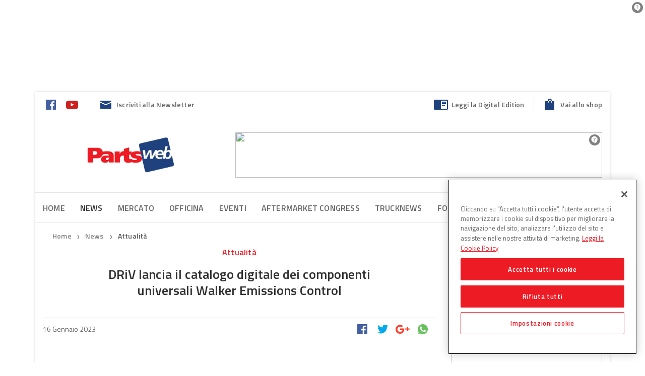

--- FILE ---
content_type: image/svg+xml
request_url: https://www.partsweb.it/wp-content/themes/dbi-no-food-child-partsweb/assets/img/email.svg
body_size: -232
content:
<svg xmlns="http://www.w3.org/2000/svg" xmlns:xlink="http://www.w3.org/1999/xlink" width="32" height="32" viewBox="0 0 32 32">
    <defs>
        <path id="a" d="M5 9c0-.552.44-1 1.002-1h19.996A1 1 0 0 1 27 9v14c0 .552-.44 1-1.002 1H6.002A1 1 0 0 1 5 23V9zm22 3v-2l-11 5-11-5v2l11 5 11-5z"/>
    </defs>
    <g fill="none" fill-rule="evenodd">
        <path d="M4 4h24v24H4z"/>
        <mask id="b" fill="#fff">
            <use xlink:href="#a"/>
        </mask>
        <use fill="#1f427e" fill-rule="nonzero" opacity=".25" xlink:href="#a"/>
        <g fill="#1f427e" mask="url(#b)">
            <path d="M0 0h32v32H0z"/>
        </g>
    </g>
</svg>


--- FILE ---
content_type: application/javascript; charset=UTF-8
request_url: https://www6.smartadserver.com/genericpost
body_size: 3793
content:
/*_hs_*/;var sas = sas || {};
if(sas && sas.events && sas.events.fire && typeof sas.events.fire === "function" )
        sas.events.fire("ad", { tagId: "sas_48404", formatId: 48404 }, "sas_48404");;/*_hs_*/(()=>{"use strict";var t={4888:(t,e)=>{Object.defineProperty(e,"__esModule",{value:!0}),e.LoadManager=void 0;class s{constructor(){this.scripts=new Map,this.callbacks=[]}static getUrls(t){const e=window.sas,s="string"==typeof t?[t]:t,a=e.utils.cdns[location.protocol]||e.utils.cdns["https:"]||"https://ced-ns.sascdn.com";return s.map(t=>a.replace(/\/+$/,"")+"/"+t.replace(/^\/+/,""))}static loadLink(t){const e=document.createElement("link");e.rel="stylesheet",e.href=t,document.head.appendChild(e)}static loadLinkCdn(t){s.getUrls(t).forEach(s.loadLink)}loadScriptCdn(t,e){const a=s.getUrls(t);for(const t of a){let e=this.scripts.get(t);e||(e={url:t,loaded:!1},this.scripts.set(t,e),this.loadScript(e))}(null==e?void 0:e.onLoad)&&(this.callbacks.push({called:!1,dependencies:a,function:e.onLoad}),this.executeCallbacks())}onScriptLoad(t){t.loaded=!0,this.executeCallbacks()}loadScript(t){const e=document.currentScript,s=document.createElement("script");s.onload=()=>this.onScriptLoad(t),s.src=t.url,e?(e.insertAdjacentElement("afterend",s),window.sas.currentScript=e):document.head.appendChild(s)}executeCallbacks(){this.callbacks.forEach(t=>{!t.called&&t.dependencies.every(t=>{var e;return null===(e=this.scripts.get(t))||void 0===e?void 0:e.loaded})&&(t.called=!0,t.function())}),this.callbacks=this.callbacks.filter(t=>!t.called)}}e.LoadManager=s}},e={};function s(a){var c=e[a];if(void 0!==c)return c.exports;var l=e[a]={exports:{}};return t[a](l,l.exports,s),l.exports}(()=>{const t=s(4888);window.sas=window.sas||{};const e=window.sas;e.utils=e.utils||{},e.utils.cdns=e.utils.cdns||{},e.utils._callbacks=e.utils._callbacks||{},e.events=e.events||{};const a=e.utils.loadManager||new t.LoadManager;e.utils.loadManager=a,e.utils.loadScriptCdn=a.loadScriptCdn.bind(a),e.utils.loadLinkCdn=t.LoadManager.loadLinkCdn})()})();

(function(sas) {
	var config = {
		insertionId: Number(12811352),
		pageId: '327658',
		pgDomain: 'https%3a%2f%2fwww.partsweb.it',
		sessionId: new Date().getTime(),
		baseActionUrl: 'https://use2.smartadserver.com/track/action?siteid=48038&fmtid=48404&pid=327658&iid=12811352&sid=350123885&scriptid=99340&opid=c6ca098c-3196-4049-a8df-634856b31d1a&opdt=1769103221026&bldv=15390&srcfn=diff&reqid=e7063a39-b9e6-44e5-b068-ba0e0793dfce&reqdt=1769103221029&oppid=c6ca098c-3196-4049-a8df-634856b31d1a&gdpr=0',
		formatId: Number(48404),
		tagId: 'sas_48404',
		oba: Number(0),
		isAsync: window.sas_ajax || true,
		customScript: String(''),
		filePath: (document.location.protocol == 'https:' ? 'https://ced-ns.sascdn.com' : 'http://ced-ns.sascdn.com') + '/diff/templates/',
		creativeFeedback: Boolean(1),
		dsa: String(''),
		creative: {
			id: Number(40806285),
			url: 'https://creatives.sascdn.com/diff/923/advertiser/273041/banner_def_BS_(002)_81291fc8-6491-4563-9b94-e9d66740a3cf.jpg',
			type: Number(1),
			width: Number(('300' === '100%') ? 0 : '300'),
			height: Number(('600' === '100%') ? 0 : '600'),
			clickUrl: 'https://use2.smartadserver.com/click?imgid=40806285&insid=12811352&pgid=327658&fmtid=48404&ckid=8058021202652052839&uii=6266161107908987681&acd=1769103221025&tmstp=350123885&tgt=%24dt%3d1t%3b%24dma%3d535&systgt=%24qc%3d4787745%3b%24ql%3dHigh%3b%24qpc%3d43201%3b%24qpc%3d43*%3b%24qpc%3d432*%3b%24qpc%3d4320*%3b%24qpc%3d43201*%3b%24qt%3d152_2192_12416t%3b%24dma%3d535%3b%24qo%3d6%3b%24b%3d16999%3b%24o%3d12100%3b%24sw%3d1280%3b%24sh%3d600&envtype=0&imptype=0&gdpr=0&pgDomain=https%3a%2f%2fwww.partsweb.it%2fdriv-lancia-il-catalogo-digitale-dei-componenti-universali-walker-emissions-control%2f&cappid=8058021202652052839&scriptid=99340&opid=c6ca098c-3196-4049-a8df-634856b31d1a&opdt=1769103221026&bldv=15390&srcfn=diff&reqid=e7063a39-b9e6-44e5-b068-ba0e0793dfce&reqdt=1769103221029&oppid=c6ca098c-3196-4049-a8df-634856b31d1a&eqs=c82ab7ce2cd0592d8e6e950ad97f135d405bdd3d&go=https%3a%2f%2fwww.ballsystem.it%2f',
			clickUrlArray: ["https://use2.smartadserver.com/click?imgid=40806285&insid=12811352&pgid=327658&fmtid=48404&ckid=8058021202652052839&uii=6266161107908987681&acd=1769103221025&tmstp=350123885&tgt=%24dt%3d1t%3b%24dma%3d535&systgt=%24qc%3d4787745%3b%24ql%3dHigh%3b%24qpc%3d43201%3b%24qpc%3d43*%3b%24qpc%3d432*%3b%24qpc%3d4320*%3b%24qpc%3d43201*%3b%24qt%3d152_2192_12416t%3b%24dma%3d535%3b%24qo%3d6%3b%24b%3d16999%3b%24o%3d12100%3b%24sw%3d1280%3b%24sh%3d600&envtype=0&imptype=0&gdpr=0&pgDomain=https%3a%2f%2fwww.partsweb.it%2fdriv-lancia-il-catalogo-digitale-dei-componenti-universali-walker-emissions-control%2f&cappid=8058021202652052839&scriptid=99340&opid=c6ca098c-3196-4049-a8df-634856b31d1a&opdt=1769103221026&bldv=15390&srcfn=diff&reqid=e7063a39-b9e6-44e5-b068-ba0e0793dfce&reqdt=1769103221029&oppid=c6ca098c-3196-4049-a8df-634856b31d1a&eqs=c82ab7ce2cd0592d8e6e950ad97f135d405bdd3d&go=https%3a%2f%2fwww.ballsystem.it%2f"],
			oryginalClickUrl: 'https://www.ballsystem.it/',
			clickTarget: !0 ? '_blank' : '',
			agencyCode: String(''),
			creativeCountPixelUrl: 'https://use2.smartadserver.com/h/aip?uii=6266161107908987681&tmstp=350123885&ckid=8058021202652052839&systgt=%24qc%3d4787745%3b%24ql%3dHigh%3b%24qpc%3d43201%3b%24qpc%3d43*%3b%24qpc%3d432*%3b%24qpc%3d4320*%3b%24qpc%3d43201*%3b%24qt%3d152_2192_12416t%3b%24dma%3d535%3b%24qo%3d6%3b%24b%3d16999%3b%24o%3d12100%3b%24sw%3d1280%3b%24sh%3d600&acd=1769103221025&envtype=0&siteid=48038&tgt=%24dt%3d1t%3b%24dma%3d535&gdpr=0&opid=c6ca098c-3196-4049-a8df-634856b31d1a&opdt=1769103221026&bldv=15390&srcfn=diff&reqid=e7063a39-b9e6-44e5-b068-ba0e0793dfce&reqdt=1769103221029&oppid=c6ca098c-3196-4049-a8df-634856b31d1a&visit=S&statid=19&imptype=0&intgtype=0&pgDomain=https%3a%2f%2fwww.partsweb.it%2fdriv-lancia-il-catalogo-digitale-dei-componenti-universali-walker-emissions-control%2f&cappid=8058021202652052839&capp=0&mcrdbt=0&insid=12811352&imgid=40806285&pgid=327658&fmtid=48404&isLazy=0&scriptid=99340',
			creativeClickCountPixelUrl: 40806285 ? 'https://use2.smartadserver.com/h/cp?imgid=40806285&insid=12811352&pgid=327658&fmtid=48404&ckid=8058021202652052839&uii=6266161107908987681&acd=1769103221025&tmstp=350123885&tgt=%24dt%3d1t%3b%24dma%3d535&systgt=%24qc%3d4787745%3b%24ql%3dHigh%3b%24qpc%3d43201%3b%24qpc%3d43*%3b%24qpc%3d432*%3b%24qpc%3d4320*%3b%24qpc%3d43201*%3b%24qt%3d152_2192_12416t%3b%24dma%3d535%3b%24qo%3d6%3b%24b%3d16999%3b%24o%3d12100%3b%24sw%3d1280%3b%24sh%3d600&envtype=0&imptype=0&gdpr=0&pgDomain=https%3a%2f%2fwww.partsweb.it%2fdriv-lancia-il-catalogo-digitale-dei-componenti-universali-walker-emissions-control%2f&cappid=8058021202652052839&scriptid=99340&opid=c6ca098c-3196-4049-a8df-634856b31d1a&opdt=1769103221026&bldv=15390&srcfn=diff&reqid=e7063a39-b9e6-44e5-b068-ba0e0793dfce&reqdt=1769103221029&oppid=c6ca098c-3196-4049-a8df-634856b31d1a&eqs=c82ab7ce2cd0592d8e6e950ad97f135d405bdd3d' : 'https://use2.smartadserver.com/h/micp?imgid=0&insid=12811352&pgid=327658&fmtid=48404&ckid=8058021202652052839&uii=6266161107908987681&acd=1769103221025&tmstp=350123885&tgt=%24dt%3d1t%3b%24dma%3d535&systgt=%24qc%3d4787745%3b%24ql%3dHigh%3b%24qpc%3d43201%3b%24qpc%3d43*%3b%24qpc%3d432*%3b%24qpc%3d4320*%3b%24qpc%3d43201*%3b%24qt%3d152_2192_12416t%3b%24dma%3d535%3b%24qo%3d6%3b%24b%3d16999%3b%24o%3d12100%3b%24sw%3d1280%3b%24sh%3d600&envtype=0&imptype=0&gdpr=0&pgDomain=https%3a%2f%2fwww.partsweb.it%2fdriv-lancia-il-catalogo-digitale-dei-componenti-universali-walker-emissions-control%2f&cappid=8058021202652052839&scriptid=99340&opid=c6ca098c-3196-4049-a8df-634856b31d1a&opdt=1769103221026&bldv=15390&srcfn=diff&reqid=e7063a39-b9e6-44e5-b068-ba0e0793dfce&reqdt=1769103221029&oppid=c6ca098c-3196-4049-a8df-634856b31d1a&eqs=c82ab7ce2cd0592d8e6e950ad97f135d405bdd3d',
			safeFrame: Boolean(0)
		},
		statisticTracking: {
			viewcount:'https://use2.smartadserver.com/track/action?siteid=48038&fmtid=48404&pid=327658&iid=12811352&sid=350123885&scriptid=99340&opid=c6ca098c-3196-4049-a8df-634856b31d1a&opdt=1769103221026&bldv=15390&srcfn=diff&reqid=e7063a39-b9e6-44e5-b068-ba0e0793dfce&reqdt=1769103221029&oppid=c6ca098c-3196-4049-a8df-634856b31d1a&gdpr=0&key=viewcount&num1=0&num3=&cid=40806285&pgDomain=https%3a%2f%2fwww.partsweb.it%2fdriv-lancia-il-catalogo-digitale-dei-componenti-universali-walker-emissions-control%2f&imptype=0&envtype=0'
		}
	};
	sas.utils.cdns['http:'] = 'http://ced-ns.sascdn.com';
	sas.utils.cdns['https:'] = 'https://ced-ns.sascdn.com';
	sas.utils.loadScriptCdn('/diff/templates/ts/dist/banner/sas-banner-1.13.js', {
		async: config.isAsync, onLoad: function() {
			newObj12811352 = new Banner(config);
			newObj12811352.init();
		}
	});
})(window.sas);

--- FILE ---
content_type: application/javascript; charset=UTF-8
request_url: https://www6.smartadserver.com/genericpost
body_size: 3859
content:
/*_hs_*/;var sas = sas || {};
if(sas && sas.events && sas.events.fire && typeof sas.events.fire === "function" )
        sas.events.fire("ad", { tagId: "sas_20537", formatId: 20537 }, "sas_20537");;/*_hs_*/(()=>{"use strict";var t={4888:(t,e)=>{Object.defineProperty(e,"__esModule",{value:!0}),e.LoadManager=void 0;class s{constructor(){this.scripts=new Map,this.callbacks=[]}static getUrls(t){const e=window.sas,s="string"==typeof t?[t]:t,a=e.utils.cdns[location.protocol]||e.utils.cdns["https:"]||"https://ced-ns.sascdn.com";return s.map(t=>a.replace(/\/+$/,"")+"/"+t.replace(/^\/+/,""))}static loadLink(t){const e=document.createElement("link");e.rel="stylesheet",e.href=t,document.head.appendChild(e)}static loadLinkCdn(t){s.getUrls(t).forEach(s.loadLink)}loadScriptCdn(t,e){const a=s.getUrls(t);for(const t of a){let e=this.scripts.get(t);e||(e={url:t,loaded:!1},this.scripts.set(t,e),this.loadScript(e))}(null==e?void 0:e.onLoad)&&(this.callbacks.push({called:!1,dependencies:a,function:e.onLoad}),this.executeCallbacks())}onScriptLoad(t){t.loaded=!0,this.executeCallbacks()}loadScript(t){const e=document.currentScript,s=document.createElement("script");s.onload=()=>this.onScriptLoad(t),s.src=t.url,e?(e.insertAdjacentElement("afterend",s),window.sas.currentScript=e):document.head.appendChild(s)}executeCallbacks(){this.callbacks.forEach(t=>{!t.called&&t.dependencies.every(t=>{var e;return null===(e=this.scripts.get(t))||void 0===e?void 0:e.loaded})&&(t.called=!0,t.function())}),this.callbacks=this.callbacks.filter(t=>!t.called)}}e.LoadManager=s}},e={};function s(a){var c=e[a];if(void 0!==c)return c.exports;var l=e[a]={exports:{}};return t[a](l,l.exports,s),l.exports}(()=>{const t=s(4888);window.sas=window.sas||{};const e=window.sas;e.utils=e.utils||{},e.utils.cdns=e.utils.cdns||{},e.utils._callbacks=e.utils._callbacks||{},e.events=e.events||{};const a=e.utils.loadManager||new t.LoadManager;e.utils.loadManager=a,e.utils.loadScriptCdn=a.loadScriptCdn.bind(a),e.utils.loadLinkCdn=t.LoadManager.loadLinkCdn})()})();

(function(sas) {
	var config = {
		insertionId: Number(13070396),
		pageId: '327658',
		pgDomain: 'https%3a%2f%2fwww.partsweb.it',
		sessionId: new Date().getTime(),
		baseActionUrl: 'https://use2.smartadserver.com/track/action?siteid=48038&fmtid=20537&pid=327658&iid=13070396&sid=350123885&scriptid=99340&opid=b6799b19-0aae-4872-95ab-87b778fd7cde&opdt=1769103221037&bldv=15390&srcfn=diff&reqid=7c282c5f-2813-44b8-b69d-8d43ffb7d019&reqdt=1769103221041&oppid=b6799b19-0aae-4872-95ab-87b778fd7cde&gdpr=0',
		formatId: Number(20537),
		tagId: 'sas_20537',
		oba: Number(0),
		isAsync: window.sas_ajax || true,
		customScript: String(''),
		filePath: (document.location.protocol == 'https:' ? 'https://ced-ns.sascdn.com' : 'http://ced-ns.sascdn.com') + '/diff/templates/',
		creativeFeedback: Boolean(1),
		dsa: String(''),
		creative: {
			id: Number(41523542),
			url: 'https://creatives.sascdn.com/diff/923/advertiser/448994/Nissens_Banner_IgnitionCoil_300x250_125f417a-6795-4a52-80bf-6e885bd2362f.jpg',
			type: Number(1),
			width: Number(('300' === '100%') ? 0 : '300'),
			height: Number(('250' === '100%') ? 0 : '250'),
			clickUrl: 'https://use2.smartadserver.com/click?imgid=41523542&insid=13070396&pgid=327658&fmtid=20537&ckid=2499206865806966245&uii=8123060348614782125&acd=1769103221037&tmstp=350123885&tgt=%24dt%3d1t%3b%24dma%3d535&systgt=%24qc%3d4787745%3b%24ql%3dHigh%3b%24qpc%3d43201%3b%24qpc%3d43*%3b%24qpc%3d432*%3b%24qpc%3d4320*%3b%24qpc%3d43201*%3b%24qt%3d152_2192_12416t%3b%24dma%3d535%3b%24qo%3d6%3b%24b%3d16999%3b%24o%3d12100%3b%24sw%3d1280%3b%24sh%3d600&envtype=0&imptype=0&gdpr=0&pgDomain=https%3a%2f%2fwww.partsweb.it%2fdriv-lancia-il-catalogo-digitale-dei-componenti-universali-walker-emissions-control%2f&cappid=2499206865806966245&scriptid=99340&opid=b6799b19-0aae-4872-95ab-87b778fd7cde&opdt=1769103221037&bldv=15390&srcfn=diff&reqid=7c282c5f-2813-44b8-b69d-8d43ffb7d019&reqdt=1769103221041&oppid=b6799b19-0aae-4872-95ab-87b778fd7cde&eqs=98a4e8776d1ec30234a293a08b9480230c0b6913&go=https%3a%2f%2fnissens.showpad.com%2fshare%2fYT6XTpZ5FZevNh6WJ7ay8',
			clickUrlArray: ["https://use2.smartadserver.com/click?imgid=41523542&insid=13070396&pgid=327658&fmtid=20537&ckid=2499206865806966245&uii=8123060348614782125&acd=1769103221037&tmstp=350123885&tgt=%24dt%3d1t%3b%24dma%3d535&systgt=%24qc%3d4787745%3b%24ql%3dHigh%3b%24qpc%3d43201%3b%24qpc%3d43*%3b%24qpc%3d432*%3b%24qpc%3d4320*%3b%24qpc%3d43201*%3b%24qt%3d152_2192_12416t%3b%24dma%3d535%3b%24qo%3d6%3b%24b%3d16999%3b%24o%3d12100%3b%24sw%3d1280%3b%24sh%3d600&envtype=0&imptype=0&gdpr=0&pgDomain=https%3a%2f%2fwww.partsweb.it%2fdriv-lancia-il-catalogo-digitale-dei-componenti-universali-walker-emissions-control%2f&cappid=2499206865806966245&scriptid=99340&opid=b6799b19-0aae-4872-95ab-87b778fd7cde&opdt=1769103221037&bldv=15390&srcfn=diff&reqid=7c282c5f-2813-44b8-b69d-8d43ffb7d019&reqdt=1769103221041&oppid=b6799b19-0aae-4872-95ab-87b778fd7cde&eqs=98a4e8776d1ec30234a293a08b9480230c0b6913&go=https%3a%2f%2fnissens.showpad.com%2fshare%2fYT6XTpZ5FZevNh6WJ7ay8"],
			oryginalClickUrl: 'https://nissens.showpad.com/share/YT6XTpZ5FZevNh6WJ7ay8',
			clickTarget: !0 ? '_blank' : '',
			agencyCode: String(''),
			creativeCountPixelUrl: 'https://use2.smartadserver.com/h/aip?uii=8123060348614782125&tmstp=350123885&ckid=2499206865806966245&systgt=%24qc%3d4787745%3b%24ql%3dHigh%3b%24qpc%3d43201%3b%24qpc%3d43*%3b%24qpc%3d432*%3b%24qpc%3d4320*%3b%24qpc%3d43201*%3b%24qt%3d152_2192_12416t%3b%24dma%3d535%3b%24qo%3d6%3b%24b%3d16999%3b%24o%3d12100%3b%24sw%3d1280%3b%24sh%3d600&acd=1769103221037&envtype=0&siteid=48038&tgt=%24dt%3d1t%3b%24dma%3d535&gdpr=0&opid=b6799b19-0aae-4872-95ab-87b778fd7cde&opdt=1769103221037&bldv=15390&srcfn=diff&reqid=7c282c5f-2813-44b8-b69d-8d43ffb7d019&reqdt=1769103221041&oppid=b6799b19-0aae-4872-95ab-87b778fd7cde&visit=S&statid=19&imptype=0&intgtype=0&pgDomain=https%3a%2f%2fwww.partsweb.it%2fdriv-lancia-il-catalogo-digitale-dei-componenti-universali-walker-emissions-control%2f&cappid=2499206865806966245&capp=0&mcrdbt=0&insid=13070396&imgid=41523542&pgid=327658&fmtid=20537&isLazy=0&scriptid=99340',
			creativeClickCountPixelUrl: 41523542 ? 'https://use2.smartadserver.com/h/cp?imgid=41523542&insid=13070396&pgid=327658&fmtid=20537&ckid=2499206865806966245&uii=8123060348614782125&acd=1769103221037&tmstp=350123885&tgt=%24dt%3d1t%3b%24dma%3d535&systgt=%24qc%3d4787745%3b%24ql%3dHigh%3b%24qpc%3d43201%3b%24qpc%3d43*%3b%24qpc%3d432*%3b%24qpc%3d4320*%3b%24qpc%3d43201*%3b%24qt%3d152_2192_12416t%3b%24dma%3d535%3b%24qo%3d6%3b%24b%3d16999%3b%24o%3d12100%3b%24sw%3d1280%3b%24sh%3d600&envtype=0&imptype=0&gdpr=0&pgDomain=https%3a%2f%2fwww.partsweb.it%2fdriv-lancia-il-catalogo-digitale-dei-componenti-universali-walker-emissions-control%2f&cappid=2499206865806966245&scriptid=99340&opid=b6799b19-0aae-4872-95ab-87b778fd7cde&opdt=1769103221037&bldv=15390&srcfn=diff&reqid=7c282c5f-2813-44b8-b69d-8d43ffb7d019&reqdt=1769103221041&oppid=b6799b19-0aae-4872-95ab-87b778fd7cde&eqs=98a4e8776d1ec30234a293a08b9480230c0b6913' : 'https://use2.smartadserver.com/h/micp?imgid=0&insid=13070396&pgid=327658&fmtid=20537&ckid=2499206865806966245&uii=8123060348614782125&acd=1769103221037&tmstp=350123885&tgt=%24dt%3d1t%3b%24dma%3d535&systgt=%24qc%3d4787745%3b%24ql%3dHigh%3b%24qpc%3d43201%3b%24qpc%3d43*%3b%24qpc%3d432*%3b%24qpc%3d4320*%3b%24qpc%3d43201*%3b%24qt%3d152_2192_12416t%3b%24dma%3d535%3b%24qo%3d6%3b%24b%3d16999%3b%24o%3d12100%3b%24sw%3d1280%3b%24sh%3d600&envtype=0&imptype=0&gdpr=0&pgDomain=https%3a%2f%2fwww.partsweb.it%2fdriv-lancia-il-catalogo-digitale-dei-componenti-universali-walker-emissions-control%2f&cappid=2499206865806966245&scriptid=99340&opid=b6799b19-0aae-4872-95ab-87b778fd7cde&opdt=1769103221037&bldv=15390&srcfn=diff&reqid=7c282c5f-2813-44b8-b69d-8d43ffb7d019&reqdt=1769103221041&oppid=b6799b19-0aae-4872-95ab-87b778fd7cde&eqs=98a4e8776d1ec30234a293a08b9480230c0b6913',
			safeFrame: Boolean(0)
		},
		statisticTracking: {
			viewcount:'https://use2.smartadserver.com/track/action?siteid=48038&fmtid=20537&pid=327658&iid=13070396&sid=350123885&scriptid=99340&opid=b6799b19-0aae-4872-95ab-87b778fd7cde&opdt=1769103221037&bldv=15390&srcfn=diff&reqid=7c282c5f-2813-44b8-b69d-8d43ffb7d019&reqdt=1769103221041&oppid=b6799b19-0aae-4872-95ab-87b778fd7cde&gdpr=0&key=viewcount&num1=0&num3=&cid=41523542&pgDomain=https%3a%2f%2fwww.partsweb.it%2fdriv-lancia-il-catalogo-digitale-dei-componenti-universali-walker-emissions-control%2f&imptype=0&envtype=0'
		}
	};
	sas.utils.cdns['http:'] = 'http://ced-ns.sascdn.com';
	sas.utils.cdns['https:'] = 'https://ced-ns.sascdn.com';
	sas.utils.loadScriptCdn('/diff/templates/ts/dist/banner/sas-banner-1.13.js', {
		async: config.isAsync, onLoad: function() {
			newObj13070396 = new Banner(config);
			newObj13070396.init();
		}
	});
})(window.sas);

--- FILE ---
content_type: application/javascript; charset=UTF-8
request_url: https://www6.smartadserver.com/genericpost
body_size: 3834
content:
/*_hs_*/;var sas = sas || {};
if(sas && sas.events && sas.events.fire && typeof sas.events.fire === "function" )
        sas.events.fire("ad", { tagId: "sas_20647", formatId: 20647 }, "sas_20647");;/*_hs_*/(()=>{"use strict";var t={4888:(t,e)=>{Object.defineProperty(e,"__esModule",{value:!0}),e.LoadManager=void 0;class s{constructor(){this.scripts=new Map,this.callbacks=[]}static getUrls(t){const e=window.sas,s="string"==typeof t?[t]:t,a=e.utils.cdns[location.protocol]||e.utils.cdns["https:"]||"https://ced-ns.sascdn.com";return s.map(t=>a.replace(/\/+$/,"")+"/"+t.replace(/^\/+/,""))}static loadLink(t){const e=document.createElement("link");e.rel="stylesheet",e.href=t,document.head.appendChild(e)}static loadLinkCdn(t){s.getUrls(t).forEach(s.loadLink)}loadScriptCdn(t,e){const a=s.getUrls(t);for(const t of a){let e=this.scripts.get(t);e||(e={url:t,loaded:!1},this.scripts.set(t,e),this.loadScript(e))}(null==e?void 0:e.onLoad)&&(this.callbacks.push({called:!1,dependencies:a,function:e.onLoad}),this.executeCallbacks())}onScriptLoad(t){t.loaded=!0,this.executeCallbacks()}loadScript(t){const e=document.currentScript,s=document.createElement("script");s.onload=()=>this.onScriptLoad(t),s.src=t.url,e?(e.insertAdjacentElement("afterend",s),window.sas.currentScript=e):document.head.appendChild(s)}executeCallbacks(){this.callbacks.forEach(t=>{!t.called&&t.dependencies.every(t=>{var e;return null===(e=this.scripts.get(t))||void 0===e?void 0:e.loaded})&&(t.called=!0,t.function())}),this.callbacks=this.callbacks.filter(t=>!t.called)}}e.LoadManager=s}},e={};function s(a){var c=e[a];if(void 0!==c)return c.exports;var l=e[a]={exports:{}};return t[a](l,l.exports,s),l.exports}(()=>{const t=s(4888);window.sas=window.sas||{};const e=window.sas;e.utils=e.utils||{},e.utils.cdns=e.utils.cdns||{},e.utils._callbacks=e.utils._callbacks||{},e.events=e.events||{};const a=e.utils.loadManager||new t.LoadManager;e.utils.loadManager=a,e.utils.loadScriptCdn=a.loadScriptCdn.bind(a),e.utils.loadLinkCdn=t.LoadManager.loadLinkCdn})()})();

(function(sas) {
	var config = {
		insertionId: Number(13024460),
		pageId: '327658',
		pgDomain: 'https%3a%2f%2fwww.partsweb.it',
		sessionId: new Date().getTime(),
		baseActionUrl: 'https://use2.smartadserver.com/track/action?siteid=48038&fmtid=20647&pid=327658&iid=13024460&sid=350123885&scriptid=99340&opid=b67b9b55-caaa-493e-a703-c41b66183184&opdt=1769103221026&bldv=15390&srcfn=diff&reqid=708f14b3-cc7e-4dca-87f8-56b907cd19b0&reqdt=1769103221029&oppid=b67b9b55-caaa-493e-a703-c41b66183184&gdpr=0',
		formatId: Number(20647),
		tagId: 'sas_20647',
		oba: Number(0),
		isAsync: window.sas_ajax || true,
		customScript: String(''),
		filePath: (document.location.protocol == 'https:' ? 'https://ced-ns.sascdn.com' : 'http://ced-ns.sascdn.com') + '/diff/templates/',
		creativeFeedback: Boolean(1),
		dsa: String(''),
		creative: {
			id: Number(41399879),
			url: 'https://creatives.sascdn.com/diff/923/advertiser/507669/NRF_Webbanner_300x250px_Truck_TotalRange_RGB_08mrt2022_61b91dbc-bacf-476f-811a-4aa84d2bd4f8.png',
			type: Number(1),
			width: Number(('300' === '100%') ? 0 : '300'),
			height: Number(('250' === '100%') ? 0 : '250'),
			clickUrl: 'https://use2.smartadserver.com/click?imgid=41399879&insid=13024460&pgid=327658&fmtid=20647&ckid=2155842144800357848&uii=2209269591809588178&acd=1769103221025&tmstp=350123885&tgt=%24dt%3d1t%3b%24dma%3d535&systgt=%24qc%3d4787745%3b%24ql%3dHigh%3b%24qpc%3d43201%3b%24qpc%3d43*%3b%24qpc%3d432*%3b%24qpc%3d4320*%3b%24qpc%3d43201*%3b%24qt%3d152_2192_12416t%3b%24dma%3d535%3b%24qo%3d6%3b%24b%3d16999%3b%24o%3d12100%3b%24sw%3d1280%3b%24sh%3d600&envtype=0&imptype=0&gdpr=0&pgDomain=https%3a%2f%2fwww.partsweb.it%2fdriv-lancia-il-catalogo-digitale-dei-componenti-universali-walker-emissions-control%2f&cappid=2155842144800357848&scriptid=99340&opid=b67b9b55-caaa-493e-a703-c41b66183184&opdt=1769103221026&bldv=15390&srcfn=diff&reqid=708f14b3-cc7e-4dca-87f8-56b907cd19b0&reqdt=1769103221029&oppid=b67b9b55-caaa-493e-a703-c41b66183184&eqs=33a85baed569f4616364168230dfc2f0b87a7f88&go=https%3a%2f%2fwww.nrf.eu%2f',
			clickUrlArray: ["https://use2.smartadserver.com/click?imgid=41399879&insid=13024460&pgid=327658&fmtid=20647&ckid=2155842144800357848&uii=2209269591809588178&acd=1769103221025&tmstp=350123885&tgt=%24dt%3d1t%3b%24dma%3d535&systgt=%24qc%3d4787745%3b%24ql%3dHigh%3b%24qpc%3d43201%3b%24qpc%3d43*%3b%24qpc%3d432*%3b%24qpc%3d4320*%3b%24qpc%3d43201*%3b%24qt%3d152_2192_12416t%3b%24dma%3d535%3b%24qo%3d6%3b%24b%3d16999%3b%24o%3d12100%3b%24sw%3d1280%3b%24sh%3d600&envtype=0&imptype=0&gdpr=0&pgDomain=https%3a%2f%2fwww.partsweb.it%2fdriv-lancia-il-catalogo-digitale-dei-componenti-universali-walker-emissions-control%2f&cappid=2155842144800357848&scriptid=99340&opid=b67b9b55-caaa-493e-a703-c41b66183184&opdt=1769103221026&bldv=15390&srcfn=diff&reqid=708f14b3-cc7e-4dca-87f8-56b907cd19b0&reqdt=1769103221029&oppid=b67b9b55-caaa-493e-a703-c41b66183184&eqs=33a85baed569f4616364168230dfc2f0b87a7f88&go=https%3a%2f%2fwww.nrf.eu%2f"],
			oryginalClickUrl: 'https://www.nrf.eu/',
			clickTarget: !0 ? '_blank' : '',
			agencyCode: String(''),
			creativeCountPixelUrl: 'https://use2.smartadserver.com/h/aip?uii=2209269591809588178&tmstp=350123885&ckid=2155842144800357848&systgt=%24qc%3d4787745%3b%24ql%3dHigh%3b%24qpc%3d43201%3b%24qpc%3d43*%3b%24qpc%3d432*%3b%24qpc%3d4320*%3b%24qpc%3d43201*%3b%24qt%3d152_2192_12416t%3b%24dma%3d535%3b%24qo%3d6%3b%24b%3d16999%3b%24o%3d12100%3b%24sw%3d1280%3b%24sh%3d600&acd=1769103221025&envtype=0&siteid=48038&tgt=%24dt%3d1t%3b%24dma%3d535&gdpr=0&opid=b67b9b55-caaa-493e-a703-c41b66183184&opdt=1769103221026&bldv=15390&srcfn=diff&reqid=708f14b3-cc7e-4dca-87f8-56b907cd19b0&reqdt=1769103221029&oppid=b67b9b55-caaa-493e-a703-c41b66183184&visit=S&statid=19&imptype=0&intgtype=0&pgDomain=https%3a%2f%2fwww.partsweb.it%2fdriv-lancia-il-catalogo-digitale-dei-componenti-universali-walker-emissions-control%2f&cappid=2155842144800357848&capp=0&mcrdbt=0&insid=13024460&imgid=41399879&pgid=327658&fmtid=20647&isLazy=0&scriptid=99340',
			creativeClickCountPixelUrl: 41399879 ? 'https://use2.smartadserver.com/h/cp?imgid=41399879&insid=13024460&pgid=327658&fmtid=20647&ckid=2155842144800357848&uii=2209269591809588178&acd=1769103221025&tmstp=350123885&tgt=%24dt%3d1t%3b%24dma%3d535&systgt=%24qc%3d4787745%3b%24ql%3dHigh%3b%24qpc%3d43201%3b%24qpc%3d43*%3b%24qpc%3d432*%3b%24qpc%3d4320*%3b%24qpc%3d43201*%3b%24qt%3d152_2192_12416t%3b%24dma%3d535%3b%24qo%3d6%3b%24b%3d16999%3b%24o%3d12100%3b%24sw%3d1280%3b%24sh%3d600&envtype=0&imptype=0&gdpr=0&pgDomain=https%3a%2f%2fwww.partsweb.it%2fdriv-lancia-il-catalogo-digitale-dei-componenti-universali-walker-emissions-control%2f&cappid=2155842144800357848&scriptid=99340&opid=b67b9b55-caaa-493e-a703-c41b66183184&opdt=1769103221026&bldv=15390&srcfn=diff&reqid=708f14b3-cc7e-4dca-87f8-56b907cd19b0&reqdt=1769103221029&oppid=b67b9b55-caaa-493e-a703-c41b66183184&eqs=33a85baed569f4616364168230dfc2f0b87a7f88' : 'https://use2.smartadserver.com/h/micp?imgid=0&insid=13024460&pgid=327658&fmtid=20647&ckid=2155842144800357848&uii=2209269591809588178&acd=1769103221025&tmstp=350123885&tgt=%24dt%3d1t%3b%24dma%3d535&systgt=%24qc%3d4787745%3b%24ql%3dHigh%3b%24qpc%3d43201%3b%24qpc%3d43*%3b%24qpc%3d432*%3b%24qpc%3d4320*%3b%24qpc%3d43201*%3b%24qt%3d152_2192_12416t%3b%24dma%3d535%3b%24qo%3d6%3b%24b%3d16999%3b%24o%3d12100%3b%24sw%3d1280%3b%24sh%3d600&envtype=0&imptype=0&gdpr=0&pgDomain=https%3a%2f%2fwww.partsweb.it%2fdriv-lancia-il-catalogo-digitale-dei-componenti-universali-walker-emissions-control%2f&cappid=2155842144800357848&scriptid=99340&opid=b67b9b55-caaa-493e-a703-c41b66183184&opdt=1769103221026&bldv=15390&srcfn=diff&reqid=708f14b3-cc7e-4dca-87f8-56b907cd19b0&reqdt=1769103221029&oppid=b67b9b55-caaa-493e-a703-c41b66183184&eqs=33a85baed569f4616364168230dfc2f0b87a7f88',
			safeFrame: Boolean(0)
		},
		statisticTracking: {
			viewcount:'https://use2.smartadserver.com/track/action?siteid=48038&fmtid=20647&pid=327658&iid=13024460&sid=350123885&scriptid=99340&opid=b67b9b55-caaa-493e-a703-c41b66183184&opdt=1769103221026&bldv=15390&srcfn=diff&reqid=708f14b3-cc7e-4dca-87f8-56b907cd19b0&reqdt=1769103221029&oppid=b67b9b55-caaa-493e-a703-c41b66183184&gdpr=0&key=viewcount&num1=0&num3=&cid=41399879&pgDomain=https%3a%2f%2fwww.partsweb.it%2fdriv-lancia-il-catalogo-digitale-dei-componenti-universali-walker-emissions-control%2f&imptype=0&envtype=0'
		}
	};
	sas.utils.cdns['http:'] = 'http://ced-ns.sascdn.com';
	sas.utils.cdns['https:'] = 'https://ced-ns.sascdn.com';
	sas.utils.loadScriptCdn('/diff/templates/ts/dist/banner/sas-banner-1.13.js', {
		async: config.isAsync, onLoad: function() {
			newObj13024460 = new Banner(config);
			newObj13024460.init();
		}
	});
})(window.sas);

--- FILE ---
content_type: application/javascript; charset=UTF-8
request_url: https://www6.smartadserver.com/genericpost
body_size: 3771
content:
/*_hs_*/;var sas = sas || {};
if(sas && sas.events && sas.events.fire && typeof sas.events.fire === "function" )
        sas.events.fire("ad", { tagId: "sas_20538", formatId: 20538 }, "sas_20538");;/*_hs_*/(()=>{"use strict";var t={4888:(t,e)=>{Object.defineProperty(e,"__esModule",{value:!0}),e.LoadManager=void 0;class s{constructor(){this.scripts=new Map,this.callbacks=[]}static getUrls(t){const e=window.sas,s="string"==typeof t?[t]:t,a=e.utils.cdns[location.protocol]||e.utils.cdns["https:"]||"https://ced-ns.sascdn.com";return s.map(t=>a.replace(/\/+$/,"")+"/"+t.replace(/^\/+/,""))}static loadLink(t){const e=document.createElement("link");e.rel="stylesheet",e.href=t,document.head.appendChild(e)}static loadLinkCdn(t){s.getUrls(t).forEach(s.loadLink)}loadScriptCdn(t,e){const a=s.getUrls(t);for(const t of a){let e=this.scripts.get(t);e||(e={url:t,loaded:!1},this.scripts.set(t,e),this.loadScript(e))}(null==e?void 0:e.onLoad)&&(this.callbacks.push({called:!1,dependencies:a,function:e.onLoad}),this.executeCallbacks())}onScriptLoad(t){t.loaded=!0,this.executeCallbacks()}loadScript(t){const e=document.currentScript,s=document.createElement("script");s.onload=()=>this.onScriptLoad(t),s.src=t.url,e?(e.insertAdjacentElement("afterend",s),window.sas.currentScript=e):document.head.appendChild(s)}executeCallbacks(){this.callbacks.forEach(t=>{!t.called&&t.dependencies.every(t=>{var e;return null===(e=this.scripts.get(t))||void 0===e?void 0:e.loaded})&&(t.called=!0,t.function())}),this.callbacks=this.callbacks.filter(t=>!t.called)}}e.LoadManager=s}},e={};function s(a){var c=e[a];if(void 0!==c)return c.exports;var l=e[a]={exports:{}};return t[a](l,l.exports,s),l.exports}(()=>{const t=s(4888);window.sas=window.sas||{};const e=window.sas;e.utils=e.utils||{},e.utils.cdns=e.utils.cdns||{},e.utils._callbacks=e.utils._callbacks||{},e.events=e.events||{};const a=e.utils.loadManager||new t.LoadManager;e.utils.loadManager=a,e.utils.loadScriptCdn=a.loadScriptCdn.bind(a),e.utils.loadLinkCdn=t.LoadManager.loadLinkCdn})()})();

(function(sas) {
	var config = {
		insertionId: Number(13022680),
		pageId: '327658',
		pgDomain: 'https%3a%2f%2fwww.partsweb.it',
		sessionId: new Date().getTime(),
		baseActionUrl: 'https://use2.smartadserver.com/track/action?siteid=48038&fmtid=20538&pid=327658&iid=13022680&sid=350123885&scriptid=99340&opid=5c5c413a-d46c-4e9e-8253-3437d9520a47&opdt=1769103221025&bldv=15390&srcfn=diff&reqid=ecd30463-9992-461b-bdc4-225b9ddc923d&reqdt=1769103221088&oppid=5c5c413a-d46c-4e9e-8253-3437d9520a47&gdpr=0',
		formatId: Number(20538),
		tagId: 'sas_20538',
		oba: Number(0),
		isAsync: window.sas_ajax || true,
		customScript: String(''),
		filePath: (document.location.protocol == 'https:' ? 'https://ced-ns.sascdn.com' : 'http://ced-ns.sascdn.com') + '/diff/templates/',
		creativeFeedback: Boolean(1),
		dsa: String(''),
		creative: {
			id: Number(41395240),
			url: 'https://creatives.sascdn.com/diff/923/advertiser/390985/Banner_VELOCI_SOLIDI_PERFORMANTI_728x90_2c2b1a32-034d-4cef-a301-13b6253a98b0.gif',
			type: Number(1),
			width: Number(('728' === '100%') ? 0 : '728'),
			height: Number(('90' === '100%') ? 0 : '90'),
			clickUrl: 'https://use2.smartadserver.com/click?imgid=41395240&insid=13022680&pgid=327658&fmtid=20538&ckid=1263218099535232340&uii=8353482142890170117&acd=1769103221024&tmstp=350123885&tgt=%24dt%3d1t&systgt=%24qc%3d0%3b%24ql%3dUnknown%3b%24qpc%3d43215%3b%24qpc%3d43*%3b%24qpc%3d432*%3b%24qpc%3d4321*%3b%24qpc%3d43215*%3b%24qt%3d152_2192_12416t%3b%24dma%3d0%3b%24qo%3d6%3b%24b%3d16999%3b%24o%3d12100%3b%24sw%3d1280%3b%24sh%3d600&envtype=0&imptype=0&gdpr=0&pgDomain=https%3a%2f%2fwww.partsweb.it%2fdriv-lancia-il-catalogo-digitale-dei-componenti-universali-walker-emissions-control%2f&cappid=1263218099535232340&scriptid=99340&opid=5c5c413a-d46c-4e9e-8253-3437d9520a47&opdt=1769103221025&bldv=15390&srcfn=diff&reqid=ecd30463-9992-461b-bdc4-225b9ddc923d&reqdt=1769103221088&oppid=5c5c413a-d46c-4e9e-8253-3437d9520a47&eqs=cd8151feb77098fb5469b1cf65e1b2f8a1de1ee1&go=https%3a%2f%2fwww.experica.it%2f',
			clickUrlArray: ["https://use2.smartadserver.com/click?imgid=41395240&insid=13022680&pgid=327658&fmtid=20538&ckid=1263218099535232340&uii=8353482142890170117&acd=1769103221024&tmstp=350123885&tgt=%24dt%3d1t&systgt=%24qc%3d0%3b%24ql%3dUnknown%3b%24qpc%3d43215%3b%24qpc%3d43*%3b%24qpc%3d432*%3b%24qpc%3d4321*%3b%24qpc%3d43215*%3b%24qt%3d152_2192_12416t%3b%24dma%3d0%3b%24qo%3d6%3b%24b%3d16999%3b%24o%3d12100%3b%24sw%3d1280%3b%24sh%3d600&envtype=0&imptype=0&gdpr=0&pgDomain=https%3a%2f%2fwww.partsweb.it%2fdriv-lancia-il-catalogo-digitale-dei-componenti-universali-walker-emissions-control%2f&cappid=1263218099535232340&scriptid=99340&opid=5c5c413a-d46c-4e9e-8253-3437d9520a47&opdt=1769103221025&bldv=15390&srcfn=diff&reqid=ecd30463-9992-461b-bdc4-225b9ddc923d&reqdt=1769103221088&oppid=5c5c413a-d46c-4e9e-8253-3437d9520a47&eqs=cd8151feb77098fb5469b1cf65e1b2f8a1de1ee1&go=https%3a%2f%2fwww.experica.it%2f"],
			oryginalClickUrl: 'https://www.experica.it/',
			clickTarget: !0 ? '_blank' : '',
			agencyCode: String(''),
			creativeCountPixelUrl: 'https://use2.smartadserver.com/h/aip?uii=8353482142890170117&tmstp=350123885&ckid=1263218099535232340&systgt=%24qc%3d0%3b%24ql%3dUnknown%3b%24qpc%3d43215%3b%24qpc%3d43*%3b%24qpc%3d432*%3b%24qpc%3d4321*%3b%24qpc%3d43215*%3b%24qt%3d152_2192_12416t%3b%24dma%3d0%3b%24qo%3d6%3b%24b%3d16999%3b%24o%3d12100%3b%24sw%3d1280%3b%24sh%3d600&acd=1769103221024&envtype=0&siteid=48038&tgt=%24dt%3d1t&gdpr=0&opid=5c5c413a-d46c-4e9e-8253-3437d9520a47&opdt=1769103221025&bldv=15390&srcfn=diff&reqid=ecd30463-9992-461b-bdc4-225b9ddc923d&reqdt=1769103221088&oppid=5c5c413a-d46c-4e9e-8253-3437d9520a47&visit=S&statid=19&imptype=0&intgtype=0&pgDomain=https%3a%2f%2fwww.partsweb.it%2fdriv-lancia-il-catalogo-digitale-dei-componenti-universali-walker-emissions-control%2f&cappid=1263218099535232340&capp=0&mcrdbt=0&insid=13022680&imgid=41395240&pgid=327658&fmtid=20538&isLazy=0&scriptid=99340',
			creativeClickCountPixelUrl: 41395240 ? 'https://use2.smartadserver.com/h/cp?imgid=41395240&insid=13022680&pgid=327658&fmtid=20538&ckid=1263218099535232340&uii=8353482142890170117&acd=1769103221024&tmstp=350123885&tgt=%24dt%3d1t&systgt=%24qc%3d0%3b%24ql%3dUnknown%3b%24qpc%3d43215%3b%24qpc%3d43*%3b%24qpc%3d432*%3b%24qpc%3d4321*%3b%24qpc%3d43215*%3b%24qt%3d152_2192_12416t%3b%24dma%3d0%3b%24qo%3d6%3b%24b%3d16999%3b%24o%3d12100%3b%24sw%3d1280%3b%24sh%3d600&envtype=0&imptype=0&gdpr=0&pgDomain=https%3a%2f%2fwww.partsweb.it%2fdriv-lancia-il-catalogo-digitale-dei-componenti-universali-walker-emissions-control%2f&cappid=1263218099535232340&scriptid=99340&opid=5c5c413a-d46c-4e9e-8253-3437d9520a47&opdt=1769103221025&bldv=15390&srcfn=diff&reqid=ecd30463-9992-461b-bdc4-225b9ddc923d&reqdt=1769103221088&oppid=5c5c413a-d46c-4e9e-8253-3437d9520a47&eqs=cd8151feb77098fb5469b1cf65e1b2f8a1de1ee1' : 'https://use2.smartadserver.com/h/micp?imgid=0&insid=13022680&pgid=327658&fmtid=20538&ckid=1263218099535232340&uii=8353482142890170117&acd=1769103221024&tmstp=350123885&tgt=%24dt%3d1t&systgt=%24qc%3d0%3b%24ql%3dUnknown%3b%24qpc%3d43215%3b%24qpc%3d43*%3b%24qpc%3d432*%3b%24qpc%3d4321*%3b%24qpc%3d43215*%3b%24qt%3d152_2192_12416t%3b%24dma%3d0%3b%24qo%3d6%3b%24b%3d16999%3b%24o%3d12100%3b%24sw%3d1280%3b%24sh%3d600&envtype=0&imptype=0&gdpr=0&pgDomain=https%3a%2f%2fwww.partsweb.it%2fdriv-lancia-il-catalogo-digitale-dei-componenti-universali-walker-emissions-control%2f&cappid=1263218099535232340&scriptid=99340&opid=5c5c413a-d46c-4e9e-8253-3437d9520a47&opdt=1769103221025&bldv=15390&srcfn=diff&reqid=ecd30463-9992-461b-bdc4-225b9ddc923d&reqdt=1769103221088&oppid=5c5c413a-d46c-4e9e-8253-3437d9520a47&eqs=cd8151feb77098fb5469b1cf65e1b2f8a1de1ee1',
			safeFrame: Boolean(0)
		},
		statisticTracking: {
			viewcount:'https://use2.smartadserver.com/track/action?siteid=48038&fmtid=20538&pid=327658&iid=13022680&sid=350123885&scriptid=99340&opid=5c5c413a-d46c-4e9e-8253-3437d9520a47&opdt=1769103221025&bldv=15390&srcfn=diff&reqid=ecd30463-9992-461b-bdc4-225b9ddc923d&reqdt=1769103221088&oppid=5c5c413a-d46c-4e9e-8253-3437d9520a47&gdpr=0&key=viewcount&num1=0&num3=&cid=41395240&pgDomain=https%3a%2f%2fwww.partsweb.it%2fdriv-lancia-il-catalogo-digitale-dei-componenti-universali-walker-emissions-control%2f&imptype=0&envtype=0'
		}
	};
	sas.utils.cdns['http:'] = 'http://ced-ns.sascdn.com';
	sas.utils.cdns['https:'] = 'https://ced-ns.sascdn.com';
	sas.utils.loadScriptCdn('/diff/templates/ts/dist/banner/sas-banner-1.13.js', {
		async: config.isAsync, onLoad: function() {
			newObj13022680 = new Banner(config);
			newObj13022680.init();
		}
	});
})(window.sas);

--- FILE ---
content_type: application/javascript; charset=UTF-8
request_url: https://www6.smartadserver.com/genericpost
body_size: 4082
content:
/*_hs_*/;var sas = sas || {};
if(sas && sas.events && sas.events.fire && typeof sas.events.fire === "function" )
        sas.events.fire("ad", { tagId: "sas_20539", formatId: 20539 }, "sas_20539");;/*_hs_*/(()=>{"use strict";var t={4888:(t,e)=>{Object.defineProperty(e,"__esModule",{value:!0}),e.LoadManager=void 0;class s{constructor(){this.scripts=new Map,this.callbacks=[]}static getUrls(t){const e=window.sas,s="string"==typeof t?[t]:t,a=e.utils.cdns[location.protocol]||e.utils.cdns["https:"]||"https://ced-ns.sascdn.com";return s.map(t=>a.replace(/\/+$/,"")+"/"+t.replace(/^\/+/,""))}static loadLink(t){const e=document.createElement("link");e.rel="stylesheet",e.href=t,document.head.appendChild(e)}static loadLinkCdn(t){s.getUrls(t).forEach(s.loadLink)}loadScriptCdn(t,e){const a=s.getUrls(t);for(const t of a){let e=this.scripts.get(t);e||(e={url:t,loaded:!1},this.scripts.set(t,e),this.loadScript(e))}(null==e?void 0:e.onLoad)&&(this.callbacks.push({called:!1,dependencies:a,function:e.onLoad}),this.executeCallbacks())}onScriptLoad(t){t.loaded=!0,this.executeCallbacks()}loadScript(t){const e=document.currentScript,s=document.createElement("script");s.onload=()=>this.onScriptLoad(t),s.src=t.url,e?(e.insertAdjacentElement("afterend",s),window.sas.currentScript=e):document.head.appendChild(s)}executeCallbacks(){this.callbacks.forEach(t=>{!t.called&&t.dependencies.every(t=>{var e;return null===(e=this.scripts.get(t))||void 0===e?void 0:e.loaded})&&(t.called=!0,t.function())}),this.callbacks=this.callbacks.filter(t=>!t.called)}}e.LoadManager=s}},e={};function s(a){var c=e[a];if(void 0!==c)return c.exports;var l=e[a]={exports:{}};return t[a](l,l.exports,s),l.exports}(()=>{const t=s(4888);window.sas=window.sas||{};const e=window.sas;e.utils=e.utils||{},e.utils.cdns=e.utils.cdns||{},e.utils._callbacks=e.utils._callbacks||{},e.events=e.events||{};const a=e.utils.loadManager||new t.LoadManager;e.utils.loadManager=a,e.utils.loadScriptCdn=a.loadScriptCdn.bind(a),e.utils.loadLinkCdn=t.LoadManager.loadLinkCdn})()})();

(function(sas) {
	var config = {
		insertionId: Number(13053475),
		pageId: '327658',
		sessionId: new Date().getTime(),
		baseActionUrl: 'https://use2.smartadserver.com/track/action?siteid=48038&fmtid=20539&pid=327658&iid=13053475&sid=350123885&scriptid=98561&opid=b890673e-6ae3-4691-ae2b-65dcc16dd8da&opdt=1769103221025&bldv=15390&srcfn=diff&reqid=94028674-6e98-4ffa-8b19-44d94509f909&reqdt=1769103221028&oppid=b890673e-6ae3-4691-ae2b-65dcc16dd8da&gdpr=0',
		formatId: Number(20539),
		tagId: 'sas_20539',
		isAsync: window.sas_ajax || true,
		customScript: String(''),
		filePath: (document.location.protocol === 'https:' ? 'https://ced-ns.sascdn.com' : 'http://ced-ns.sascdn.com') + '/diff/templates/',
		cButton: Boolean(0),
		creativeFeedback: Boolean(1),
		dsa: String(''),
		creative: {
			id: Number(41477844),
			url: String("https://creatives.sascdn.com/diff/923/advertiser/537658/skin_69037a59-2733-4722-9121-123eea5b0e50.jpg"),
			type: Number(1),
			width: Number(('1920' === '100%') ? 0 : '1920'),
			height: Number(('936' === '100%') ? 0 : '936'),
			clickUrl: String("https://use2.smartadserver.com/click?imgid=41477844&insid=13053475&pgid=327658&fmtid=20539&ckid=650278300201270705&uii=2676522826974250042&acd=1769103221025&tmstp=350123885&tgt=%24dt%3d1t%3b%24dma%3d535&systgt=%24qc%3d4787745%3b%24ql%3dHigh%3b%24qpc%3d43201%3b%24qpc%3d43*%3b%24qpc%3d432*%3b%24qpc%3d4320*%3b%24qpc%3d43201*%3b%24qt%3d152_2192_12416t%3b%24dma%3d535%3b%24qo%3d6%3b%24b%3d16999%3b%24o%3d12100%3b%24sw%3d1280%3b%24sh%3d600&envtype=0&imptype=0&gdpr=0&pgDomain=https%3a%2f%2fwww.partsweb.it%2fdriv-lancia-il-catalogo-digitale-dei-componenti-universali-walker-emissions-control%2f&cappid=650278300201270705&scriptid=98561&opid=b890673e-6ae3-4691-ae2b-65dcc16dd8da&opdt=1769103221025&bldv=15390&srcfn=diff&reqid=94028674-6e98-4ffa-8b19-44d94509f909&reqdt=1769103221028&oppid=b890673e-6ae3-4691-ae2b-65dcc16dd8da&eqs=8ccac13f03c3395b2d8f24e5032a64ae2eabe254&go=https%3a%2f%2fcastrol-filters.eu%2fit%2f"),
			clickUrlArray: ["https://use2.smartadserver.com/click?imgid=41477844&insid=13053475&pgid=327658&fmtid=20539&ckid=650278300201270705&uii=2676522826974250042&acd=1769103221025&tmstp=350123885&tgt=%24dt%3d1t%3b%24dma%3d535&systgt=%24qc%3d4787745%3b%24ql%3dHigh%3b%24qpc%3d43201%3b%24qpc%3d43*%3b%24qpc%3d432*%3b%24qpc%3d4320*%3b%24qpc%3d43201*%3b%24qt%3d152_2192_12416t%3b%24dma%3d535%3b%24qo%3d6%3b%24b%3d16999%3b%24o%3d12100%3b%24sw%3d1280%3b%24sh%3d600&envtype=0&imptype=0&gdpr=0&pgDomain=https%3a%2f%2fwww.partsweb.it%2fdriv-lancia-il-catalogo-digitale-dei-componenti-universali-walker-emissions-control%2f&cappid=650278300201270705&scriptid=98561&opid=b890673e-6ae3-4691-ae2b-65dcc16dd8da&opdt=1769103221025&bldv=15390&srcfn=diff&reqid=94028674-6e98-4ffa-8b19-44d94509f909&reqdt=1769103221028&oppid=b890673e-6ae3-4691-ae2b-65dcc16dd8da&eqs=8ccac13f03c3395b2d8f24e5032a64ae2eabe254&go=https%3a%2f%2fcastrol-filters.eu%2fit%2f"],
			oryginalClickUrl: String("https://castrol-filters.eu/it/"),
			clickTarget: String("_blank"),
			agencyCode: String(''),
			creativeCountPixelUrl: 'https://use2.smartadserver.com/h/aip?uii=2676522826974250042&tmstp=350123885&ckid=650278300201270705&systgt=%24qc%3d4787745%3b%24ql%3dHigh%3b%24qpc%3d43201%3b%24qpc%3d43*%3b%24qpc%3d432*%3b%24qpc%3d4320*%3b%24qpc%3d43201*%3b%24qt%3d152_2192_12416t%3b%24dma%3d535%3b%24qo%3d6%3b%24b%3d16999%3b%24o%3d12100%3b%24sw%3d1280%3b%24sh%3d600&acd=1769103221025&envtype=0&siteid=48038&tgt=%24dt%3d1t%3b%24dma%3d535&gdpr=0&opid=b890673e-6ae3-4691-ae2b-65dcc16dd8da&opdt=1769103221025&bldv=15390&srcfn=diff&reqid=94028674-6e98-4ffa-8b19-44d94509f909&reqdt=1769103221028&oppid=b890673e-6ae3-4691-ae2b-65dcc16dd8da&visit=V&statid=19&imptype=0&intgtype=0&pgDomain=https%3a%2f%2fwww.partsweb.it%2fdriv-lancia-il-catalogo-digitale-dei-componenti-universali-walker-emissions-control%2f&cappid=650278300201270705&capp=0&mcrdbt=0&insid=13053475&imgid=41477844&pgid=327658&fmtid=20539&isLazy=0&scriptid=98561',
			creativeClickCountPixelUrl: 41477844 ? 'https://use2.smartadserver.com/h/cp?imgid=41477844&insid=13053475&pgid=327658&fmtid=20539&ckid=650278300201270705&uii=2676522826974250042&acd=1769103221025&tmstp=350123885&tgt=%24dt%3d1t%3b%24dma%3d535&systgt=%24qc%3d4787745%3b%24ql%3dHigh%3b%24qpc%3d43201%3b%24qpc%3d43*%3b%24qpc%3d432*%3b%24qpc%3d4320*%3b%24qpc%3d43201*%3b%24qt%3d152_2192_12416t%3b%24dma%3d535%3b%24qo%3d6%3b%24b%3d16999%3b%24o%3d12100%3b%24sw%3d1280%3b%24sh%3d600&envtype=0&imptype=0&gdpr=0&pgDomain=https%3a%2f%2fwww.partsweb.it%2fdriv-lancia-il-catalogo-digitale-dei-componenti-universali-walker-emissions-control%2f&cappid=650278300201270705&scriptid=98561&opid=b890673e-6ae3-4691-ae2b-65dcc16dd8da&opdt=1769103221025&bldv=15390&srcfn=diff&reqid=94028674-6e98-4ffa-8b19-44d94509f909&reqdt=1769103221028&oppid=b890673e-6ae3-4691-ae2b-65dcc16dd8da&eqs=8ccac13f03c3395b2d8f24e5032a64ae2eabe254' : 'https://use2.smartadserver.com/h/micp?imgid=0&insid=13053475&pgid=327658&fmtid=20539&ckid=650278300201270705&uii=2676522826974250042&acd=1769103221025&tmstp=350123885&tgt=%24dt%3d1t%3b%24dma%3d535&systgt=%24qc%3d4787745%3b%24ql%3dHigh%3b%24qpc%3d43201%3b%24qpc%3d43*%3b%24qpc%3d432*%3b%24qpc%3d4320*%3b%24qpc%3d43201*%3b%24qt%3d152_2192_12416t%3b%24dma%3d535%3b%24qo%3d6%3b%24b%3d16999%3b%24o%3d12100%3b%24sw%3d1280%3b%24sh%3d600&envtype=0&imptype=0&gdpr=0&pgDomain=https%3a%2f%2fwww.partsweb.it%2fdriv-lancia-il-catalogo-digitale-dei-componenti-universali-walker-emissions-control%2f&cappid=650278300201270705&scriptid=98561&opid=b890673e-6ae3-4691-ae2b-65dcc16dd8da&opdt=1769103221025&bldv=15390&srcfn=diff&reqid=94028674-6e98-4ffa-8b19-44d94509f909&reqdt=1769103221028&oppid=b890673e-6ae3-4691-ae2b-65dcc16dd8da&eqs=8ccac13f03c3395b2d8f24e5032a64ae2eabe254',
			safeFrame: Boolean(0)
		},
		statisticTracking: {
                        viewcount:'https://use2.smartadserver.com/track/action?siteid=48038&fmtid=20539&pid=327658&iid=13053475&sid=350123885&scriptid=98561&opid=b890673e-6ae3-4691-ae2b-65dcc16dd8da&opdt=1769103221025&bldv=15390&srcfn=diff&reqid=94028674-6e98-4ffa-8b19-44d94509f909&reqdt=1769103221028&oppid=b890673e-6ae3-4691-ae2b-65dcc16dd8da&gdpr=0&key=viewcount&num1=0&num3=&cid=41477844&pgDomain=https%3a%2f%2fwww.partsweb.it%2fdriv-lancia-il-catalogo-digitale-dei-componenti-universali-walker-emissions-control%2f&imptype=0&envtype=0'
		},
		background: {
			color: String("FFFFFF"),
			repeat: String("no-repeat"),
			position: String("center top"),
			attachment: String("fixed")
    		},
		elementOffset: {
			elementId: String(""),
			elementType: String("id"),
			value: Number(0),
			contentVerticalOffset: Number(183)
		},
		other: {
			duration: Number(0),
			trackingUrl: String(""),
			zIndex: Number(-100),
			forcePointerCursor: Boolean(1),
			fakeBodyIdTag: String(""),
			horizontalOffset: Number(0),
			verticalOffset: Number(0),
			important: Boolean(1)
		},
		clickMap: {
			pageWidth: Number(0),
			width: Number(5000),
			height: Number(1000),
			topPartHeight: Number(0),
			zIndex: Number(9999),
			horizontalOffset: Number(0),
			verticalOffset: Number(0),
			testBorderLine: Boolean(0)
		}
	};

	sas.utils.cdns['http:'] = 'http://ced-ns.sascdn.com';
	sas.utils.cdns['https:'] = 'https://ced-ns.sascdn.com';
	sas.utils.loadScriptCdn('/diff/templates/ts/dist/background/sas-background-1.4.js', {
		async: config.isAsync, onLoad: function() {
			newObj13053475 = new Background(config);
			newObj13053475.init();
		}
	});
})(window.sas)

--- FILE ---
content_type: application/javascript; charset=UTF-8
request_url: https://www6.smartadserver.com/genericpost
body_size: 2689
content:
/*_hs_*/;var sas = sas || {};
if(sas && sas.events && sas.events.fire && typeof sas.events.fire === "function" )
        sas.events.fire("ad", { tagId: "sas_20536", formatId: 20536 }, "sas_20536");;/*_hs_*/(()=>{"use strict";var t={4888:(t,e)=>{Object.defineProperty(e,"__esModule",{value:!0}),e.LoadManager=void 0;class s{constructor(){this.scripts=new Map,this.callbacks=[]}static getUrls(t){const e=window.sas,s="string"==typeof t?[t]:t,a=e.utils.cdns[location.protocol]||e.utils.cdns["https:"]||"https://ced-ns.sascdn.com";return s.map(t=>a.replace(/\/+$/,"")+"/"+t.replace(/^\/+/,""))}static loadLink(t){const e=document.createElement("link");e.rel="stylesheet",e.href=t,document.head.appendChild(e)}static loadLinkCdn(t){s.getUrls(t).forEach(s.loadLink)}loadScriptCdn(t,e){const a=s.getUrls(t);for(const t of a){let e=this.scripts.get(t);e||(e={url:t,loaded:!1},this.scripts.set(t,e),this.loadScript(e))}(null==e?void 0:e.onLoad)&&(this.callbacks.push({called:!1,dependencies:a,function:e.onLoad}),this.executeCallbacks())}onScriptLoad(t){t.loaded=!0,this.executeCallbacks()}loadScript(t){const e=document.currentScript,s=document.createElement("script");s.onload=()=>this.onScriptLoad(t),s.src=t.url,e?(e.insertAdjacentElement("afterend",s),window.sas.currentScript=e):document.head.appendChild(s)}executeCallbacks(){this.callbacks.forEach(t=>{!t.called&&t.dependencies.every(t=>{var e;return null===(e=this.scripts.get(t))||void 0===e?void 0:e.loaded})&&(t.called=!0,t.function())}),this.callbacks=this.callbacks.filter(t=>!t.called)}}e.LoadManager=s}},e={};function s(a){var c=e[a];if(void 0!==c)return c.exports;var l=e[a]={exports:{}};return t[a](l,l.exports,s),l.exports}(()=>{const t=s(4888);window.sas=window.sas||{};const e=window.sas;e.utils=e.utils||{},e.utils.cdns=e.utils.cdns||{},e.utils._callbacks=e.utils._callbacks||{},e.events=e.events||{};const a=e.utils.loadManager||new t.LoadManager;e.utils.loadManager=a,e.utils.loadScriptCdn=a.loadScriptCdn.bind(a),e.utils.loadLinkCdn=t.LoadManager.loadLinkCdn})()})();

(function(sas) {
	var config = {
		insertionId: Number(13070383),
		pageId: '327658',
		pgDomain: 'https%3a%2f%2fwww.partsweb.it',
		sessionId: new Date().getTime(),
		baseActionUrl: 'https://use2.smartadserver.com/track/action?siteid=48038&fmtid=20536&pid=327658&iid=13070383&sid=350123885&scriptid=99340&opid=069c7d08-b70c-492e-bc4e-11f2c0d308e1&opdt=1769103221149&bldv=15390&srcfn=diff&reqid=8519f449-de73-40d0-ad41-db00a8dc1480&reqdt=1769103221152&oppid=069c7d08-b70c-492e-bc4e-11f2c0d308e1&gdpr=0',
		formatId: Number(20536),
		tagId: 'sas_20536',
		oba: Number(0),
		isAsync: window.sas_ajax || true,
		customScript: String(''),
		filePath: (document.location.protocol == 'https:' ? 'https://ced-ns.sascdn.com' : 'http://ced-ns.sascdn.com') + '/diff/templates/',
		creativeFeedback: Boolean(1),
		dsa: String(''),
		creative: {
			id: Number(41523458),
			url: 'https://creatives.sascdn.com/diff/923/advertiser/448994/Parts_IT_Banner_Blowers_Heaters_4f38e6f7-4354-4392-92d6-f89969252920.jpg',
			type: Number(1),
			width: Number(('300' === '100%') ? 0 : '300'),
			height: Number(('250' === '100%') ? 0 : '250'),
			clickUrl: 'https://use2.smartadserver.com/click?imgid=41523458&insid=13070383&pgid=327658&fmtid=20536&ckid=1263218099535232340&uii=4496438205866068176&acd=1769103221147&tmstp=350123885&tgt=%24dt%3d1t%3b%24dma%3d535%3b%24hc&systgt=%24qc%3d4787745%3b%24ql%3dHigh%3b%24qpc%3d43201%3b%24qpc%3d43*%3b%24qpc%3d432*%3b%24qpc%3d4320*%3b%24qpc%3d43201*%3b%24qt%3d152_2192_12416t%3b%24dma%3d535%3b%24qo%3d6%3b%24b%3d16999%3b%24o%3d12100%3b%24sw%3d1280%3b%24sh%3d600&envtype=0&imptype=0&gdpr=0&pgDomain=https%3a%2f%2fwww.partsweb.it%2fdriv-lancia-il-catalogo-digitale-dei-componenti-universali-walker-emissions-control%2f&cappid=1263218099535232340&scriptid=99340&opid=069c7d08-b70c-492e-bc4e-11f2c0d308e1&opdt=1769103221149&bldv=15390&srcfn=diff&reqid=8519f449-de73-40d0-ad41-db00a8dc1480&reqdt=1769103221152&oppid=069c7d08-b70c-492e-bc4e-11f2c0d308e1&eqs=d55b8187dcd9851c8891ca238c9e294a669d2ea1&go=https%3a%2f%2fava-cooling.com%2f',
			clickUrlArray: ["https://use2.smartadserver.com/click?imgid=41523458&insid=13070383&pgid=327658&fmtid=20536&ckid=1263218099535232340&uii=4496438205866068176&acd=1769103221147&tmstp=350123885&tgt=%24dt%3d1t%3b%24dma%3d535%3b%24hc&systgt=%24qc%3d4787745%3b%24ql%3dHigh%3b%24qpc%3d43201%3b%24qpc%3d43*%3b%24qpc%3d432*%3b%24qpc%3d4320*%3b%24qpc%3d43201*%3b%24qt%3d152_2192_12416t%3b%24dma%3d535%3b%24qo%3d6%3b%24b%3d16999%3b%24o%3d12100%3b%24sw%3d1280%3b%24sh%3d600&envtype=0&imptype=0&gdpr=0&pgDomain=https%3a%2f%2fwww.partsweb.it%2fdriv-lancia-il-catalogo-digitale-dei-componenti-universali-walker-emissions-control%2f&cappid=1263218099535232340&scriptid=99340&opid=069c7d08-b70c-492e-bc4e-11f2c0d308e1&opdt=1769103221149&bldv=15390&srcfn=diff&reqid=8519f449-de73-40d0-ad41-db00a8dc1480&reqdt=1769103221152&oppid=069c7d08-b70c-492e-bc4e-11f2c0d308e1&eqs=d55b8187dcd9851c8891ca238c9e294a669d2ea1&go=https%3a%2f%2fava-cooling.com%2f"],
			oryginalClickUrl: 'https://ava-cooling.com/',
			clickTarget: !0 ? '_blank' : '',
			agencyCode: String(''),
			creativeCountPixelUrl: 'https://use2.smartadserver.com/h/aip?uii=4496438205866068176&tmstp=350123885&ckid=1263218099535232340&systgt=%24qc%3d4787745%3b%24ql%3dHigh%3b%24qpc%3d43201%3b%24qpc%3d43*%3b%24qpc%3d432*%3b%24qpc%3d4320*%3b%24qpc%3d43201*%3b%24qt%3d152_2192_12416t%3b%24dma%3d535%3b%24qo%3d6%3b%24b%3d16999%3b%24o%3d12100%3b%24sw%3d1280%3b%24sh%3d600&acd=1769103221147&envtype=0&siteid=48038&tgt=%24dt%3d1t%3b%24dma%3d535%3b%24hc&gdpr=0&opid=069c7d08-b70c-492e-bc4e-11f2c0d308e1&opdt=1769103221149&bldv=15390&srcfn=diff&reqid=8519f449-de73-40d0-ad41-db00a8dc1480&reqdt=1769103221152&oppid=069c7d08-b70c-492e-bc4e-11f2c0d308e1&visit=S&statid=19&imptype=0&intgtype=0&pgDomain=https%3a%2f%2fwww.partsweb.it%2fdriv-lancia-il-catalogo-digitale-dei-componenti-universali-walker-emissions-control%2f&cappid=1263218099535232340&capp=0&mcrdbt=0&insid=13070383&imgid=41523458&pgid=327658&fmtid=20536&isLazy=0&scriptid=99340',
			creativeClickCountPixelUrl: 41523458 ? 'https://use2.smartadserver.com/h/cp?imgid=41523458&insid=13070383&pgid=327658&fmtid=20536&ckid=1263218099535232340&uii=4496438205866068176&acd=1769103221147&tmstp=350123885&tgt=%24dt%3d1t%3b%24dma%3d535%3b%24hc&systgt=%24qc%3d4787745%3b%24ql%3dHigh%3b%24qpc%3d43201%3b%24qpc%3d43*%3b%24qpc%3d432*%3b%24qpc%3d4320*%3b%24qpc%3d43201*%3b%24qt%3d152_2192_12416t%3b%24dma%3d535%3b%24qo%3d6%3b%24b%3d16999%3b%24o%3d12100%3b%24sw%3d1280%3b%24sh%3d600&envtype=0&imptype=0&gdpr=0&pgDomain=https%3a%2f%2fwww.partsweb.it%2fdriv-lancia-il-catalogo-digitale-dei-componenti-universali-walker-emissions-control%2f&cappid=1263218099535232340&scriptid=99340&opid=069c7d08-b70c-492e-bc4e-11f2c0d308e1&opdt=1769103221149&bldv=15390&srcfn=diff&reqid=8519f449-de73-40d0-ad41-db00a8dc1480&reqdt=1769103221152&oppid=069c7d08-b70c-492e-bc4e-11f2c0d308e1&eqs=d55b8187dcd9851c8891ca238c9e294a669d2ea1' : 'https://use2.smartadserver.com/h/micp?imgid=0&insid=13070383&pgid=327658&fmtid=20536&ckid=1263218099535232340&uii=4496438205866068176&acd=1769103221147&tmstp=350123885&tgt=%24dt%3d1t%3b%24dma%3d535%3b%24hc&systgt=%24qc%3d4787745%3b%24ql%3dHigh%3b%24qpc%3d43201%3b%24qpc%3d43*%3b%24qpc%3d432*%3b%24qpc%3d4320*%3b%24qpc%3d43201*%3b%24qt%3d152_2192_12416t%3b%24dma%3d535%3b%24qo%3d6%3b%24b%3d16999%3b%24o%3d12100%3b%24sw%3d1280%3b%24sh%3d600&envtype=0&imptype=0&gdpr=0&pgDomain=https%3a%2f%2fwww.partsweb.it%2fdriv-lancia-il-catalogo-digitale-dei-componenti-universali-walker-emissions-control%2f&cappid=1263218099535232340&scriptid=99340&opid=069c7d08-b70c-492e-bc4e-11f2c0d308e1&opdt=1769103221149&bldv=15390&srcfn=diff&reqid=8519f449-de73-40d0-ad41-db00a8dc1480&reqdt=1769103221152&oppid=069c7d08-b70c-492e-bc4e-11f2c0d308e1&eqs=d55b8187dcd9851c8891ca238c9e294a669d2ea1',
			safeFrame: Boolean(0)
		},
		statisticTracking: {
			viewcount:'https://use2.smartadserver.com/track/action?siteid=48038&fmtid=20536&pid=327658&iid=13070383&sid=350123885&scriptid=99340&opid=069c7d08-b70c-492e-bc4e-11f2c0d308e1&opdt=1769103221149&bldv=15390&srcfn=diff&reqid=8519f449-de73-40d0-ad41-db00a8dc1480&reqdt=1769103221152&oppid=069c7d08-b70c-492e-bc4e-11f2c0d308e1&gdpr=0&key=viewcount&num1=0&num3=&cid=41523458&pgDomain=https%3a%2f%2fwww.partsweb.it%2fdriv-lancia-il-catalogo-digitale-dei-componenti-universali-walker-emissions-control%2f&imptype=0&envtype=0'
		}
	};
	sas.utils.cdns['http:'] = 'http://ced-ns.sascdn.com';
	sas.utils.cdns['https:'] = 'https://ced-ns.sascdn.com';
	sas.utils.loadScriptCdn('/diff/templates/ts/dist/banner/sas-banner-1.13.js', {
		async: config.isAsync, onLoad: function() {
			newObj13070383 = new Banner(config);
			newObj13070383.init();
		}
	});
})(window.sas);